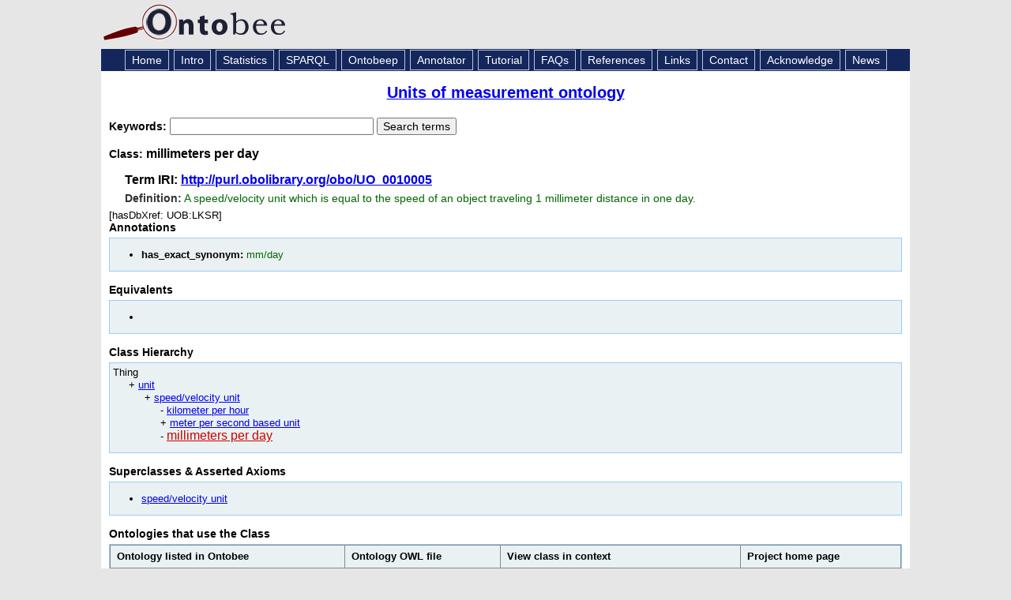

--- FILE ---
content_type: application/xml
request_url: https://ontobee.org/ontology/UO?iri=http://purl.obolibrary.org/obo/UO_0010005
body_size: 3319
content:
<?xml version="1.0"?>
<?xml-stylesheet type="text/xsl" href="https://ontobee.org/ontology/view/UO?iri=http://purl.obolibrary.org/obo/UO_0010005"?>
<rdf:RDF xmlns="http://www.w3.org/2002/07/owl#"
     xml:base="http://www.w3.org/2002/07/owl"
     xmlns:rdf="http://www.w3.org/1999/02/22-rdf-syntax-ns#"
     xmlns:owl="http://www.w3.org/2002/07/owl#"
     xmlns:oboInOwl="http://www.geneontology.org/formats/oboInOwl#"
     xmlns:xsd="http://www.w3.org/2001/XMLSchema#"
     xmlns:rdfs="http://www.w3.org/2000/01/rdf-schema#"
     xmlns:ns4="http://purl.obolibrary.org/obo/"
     xmlns:foaf="http://xmlns.com/foaf/0.1/"
     xmlns:dc="http://purl.org/dc/elements/1.1/">
    


    <!-- 
    ///////////////////////////////////////////////////////////////////////////////////////
    //
    // Annotation properties
    //
    ///////////////////////////////////////////////////////////////////////////////////////
     -->

    <AnnotationProperty rdf:about="http://www.geneontology.org/formats/oboInOwl#hasExactSynonym"/>
    <AnnotationProperty rdf:about="http://purl.obolibrary.org/obo/IAO_0000115"/>
    


    <!-- 
    ///////////////////////////////////////////////////////////////////////////////////////
    //
    // Datatypes
    //
    ///////////////////////////////////////////////////////////////////////////////////////
     -->

    


    <!-- 
    ///////////////////////////////////////////////////////////////////////////////////////
    //
    // Classes
    //
    ///////////////////////////////////////////////////////////////////////////////////////
     -->

    


    <!-- http://purl.obolibrary.org/obo/UO_0000060 -->

    <Class rdf:about="http://purl.obolibrary.org/obo/UO_0000060">
        <rdfs:label>speed/velocity unit</rdfs:label>
    </Class>
    


    <!-- http://purl.obolibrary.org/obo/UO_0010005 -->

    <Class rdf:about="http://purl.obolibrary.org/obo/UO_0010005">
        <rdfs:label>millimeters per day</rdfs:label>
        <equivalentClass>
            <Class>
                <oneOf rdf:parseType="Collection">
                    <rdf:Description rdf:about="http://purl.obolibrary.org/obo/UO_0010005"/>
                </oneOf>
            </Class>
        </equivalentClass>
        <rdfs:subClassOf rdf:resource="http://purl.obolibrary.org/obo/UO_0000060"/>
        <ns4:IAO_0000115>A speed/velocity unit which is equal to the speed of an object traveling 1 millimeter distance in one day.</ns4:IAO_0000115>
        <oboInOwl:hasExactSynonym>mm/day</oboInOwl:hasExactSynonym>
    </Class>
    


    <!-- 
    ///////////////////////////////////////////////////////////////////////////////////////
    //
    // Individuals
    //
    ///////////////////////////////////////////////////////////////////////////////////////
     -->

    


    <!-- http://purl.obolibrary.org/obo/UO_0010005 -->

    <NamedIndividual rdf:about="http://purl.obolibrary.org/obo/UO_0010005">
        <rdfs:label>millimeters per day</rdfs:label>
        <ns4:IAO_0000115>A speed/velocity unit which is equal to the speed of an object traveling 1 millimeter distance in one day.</ns4:IAO_0000115>
        <oboInOwl:hasExactSynonym>mm/day</oboInOwl:hasExactSynonym>
    </NamedIndividual>
</rdf:RDF>



<!-- Generated by the OWL API (version 3.2.4.1806) http://owlapi.sourceforge.net -->



